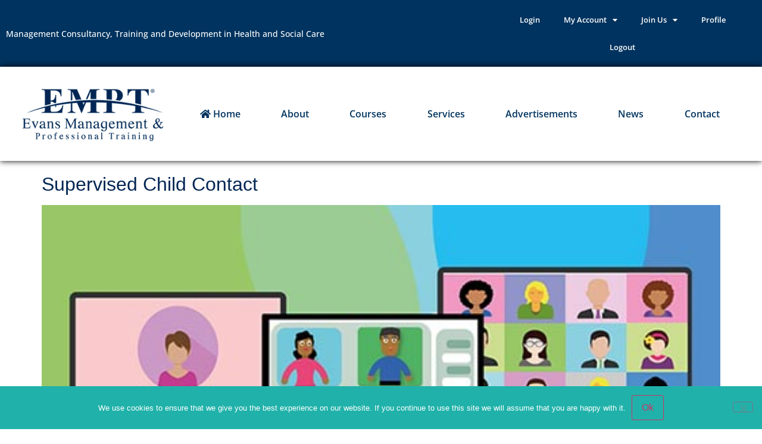

--- FILE ---
content_type: text/html; charset=UTF-8
request_url: https://www.emptlondon.com/tag/httpwww-coram-org-uksitesdefaultfilesresource_filesaguidetobestpracticeinsupervisedcontact2010-pdf/
body_size: 14566
content:
<!doctype html>
<html lang="en-GB">
<head>
<meta charset="UTF-8">
<meta name="viewport" content="width=device-width, initial-scale=1">
<link rel="profile" href="https://gmpg.org/xfn/11">
<title>http://www.coram.org.uk/sites/default/files/resource_files/AGuidetobestpracticeinsupervisedcontact2010.pdf &#8211; EMPT London</title>
<meta name='robots' content='max-image-preview:large' />
<meta name="dlm-version" content="5.1.6"><script>window._wca = window._wca || [];</script>
<link rel='dns-prefetch' href='//www.emptlondon.com' />
<link rel='dns-prefetch' href='//www.googletagmanager.com' />
<link rel='dns-prefetch' href='//stats.wp.com' />
<link rel="alternate" type="application/rss+xml" title="EMPT London &raquo; Feed" href="https://www.emptlondon.com/feed/" />
<link rel="alternate" type="application/rss+xml" title="EMPT London &raquo; Comments Feed" href="https://www.emptlondon.com/comments/feed/" />
<link rel="alternate" type="application/rss+xml" title="EMPT London &raquo; http://www.coram.org.uk/sites/default/files/resource_files/AGuidetobestpracticeinsupervisedcontact2010.pdf Tag Feed" href="https://www.emptlondon.com/tag/httpwww-coram-org-uksitesdefaultfilesresource_filesaguidetobestpracticeinsupervisedcontact2010-pdf/feed/" />
<style type="text/css" media="all">
.wpautoterms-footer{background-color:#ffffff;text-align:center;}
.wpautoterms-footer a{color:#000000;font-family:Arial, sans-serif;font-size:14px;}
.wpautoterms-footer .separator{color:#cccccc;font-family:Arial, sans-serif;font-size:14px;}</style>
<style id='wp-img-auto-sizes-contain-inline-css'>
img:is([sizes=auto i],[sizes^="auto," i]){contain-intrinsic-size:3000px 1500px}
/*# sourceURL=wp-img-auto-sizes-contain-inline-css */
</style>
<!-- <link rel='stylesheet' id='mediaelement-css' href='https://www.emptlondon.com/wp-includes/js/mediaelement/mediaelementplayer-legacy.min.css?ver=4.2.17' media='all' /> -->
<!-- <link rel='stylesheet' id='wp-mediaelement-css' href='https://www.emptlondon.com/wp-includes/js/mediaelement/wp-mediaelement.min.css?ver=e3443045593d8a3e57d615b3aaedad30' media='all' /> -->
<link rel="stylesheet" type="text/css" href="//www.emptlondon.com/wp-content/cache/wpfc-minified/jpels31o/8f7sh.css" media="all"/>
<style id='jetpack-sharing-buttons-style-inline-css'>
.jetpack-sharing-buttons__services-list{display:flex;flex-direction:row;flex-wrap:wrap;gap:0;list-style-type:none;margin:5px;padding:0}.jetpack-sharing-buttons__services-list.has-small-icon-size{font-size:12px}.jetpack-sharing-buttons__services-list.has-normal-icon-size{font-size:16px}.jetpack-sharing-buttons__services-list.has-large-icon-size{font-size:24px}.jetpack-sharing-buttons__services-list.has-huge-icon-size{font-size:36px}@media print{.jetpack-sharing-buttons__services-list{display:none!important}}.editor-styles-wrapper .wp-block-jetpack-sharing-buttons{gap:0;padding-inline-start:0}ul.jetpack-sharing-buttons__services-list.has-background{padding:1.25em 2.375em}
/*# sourceURL=https://www.emptlondon.com/wp-content/plugins/jetpack/_inc/blocks/sharing-buttons/view.css */
</style>
<!-- <link rel='stylesheet' id='wpautoterms_css-css' href='https://www.emptlondon.com/wp-content/plugins/auto-terms-of-service-and-privacy-policy/css/wpautoterms.css?ver=e3443045593d8a3e57d615b3aaedad30' media='all' /> -->
<!-- <link rel='stylesheet' id='cookie-notice-front-css' href='https://www.emptlondon.com/wp-content/plugins/cookie-notice/css/front.min.css?ver=2.5.11' media='all' /> -->
<!-- <link rel='stylesheet' id='swpm.common-css' href='https://www.emptlondon.com/wp-content/plugins/simple-membership/css/swpm.common.css?ver=4.6.9' media='all' /> -->
<!-- <link rel='stylesheet' id='woocommerce-layout-css' href='https://www.emptlondon.com/wp-content/plugins/woocommerce/assets/css/woocommerce-layout.css?ver=10.4.3' media='all' /> -->
<link rel="stylesheet" type="text/css" href="//www.emptlondon.com/wp-content/cache/wpfc-minified/qhyqfhl9/8f7sh.css" media="all"/>
<style id='woocommerce-layout-inline-css'>
.infinite-scroll .woocommerce-pagination {
display: none;
}
/*# sourceURL=woocommerce-layout-inline-css */
</style>
<!-- <link rel='stylesheet' id='woocommerce-smallscreen-css' href='https://www.emptlondon.com/wp-content/plugins/woocommerce/assets/css/woocommerce-smallscreen.css?ver=10.4.3' media='only screen and (max-width: 768px)' /> -->
<link rel="stylesheet" type="text/css" href="//www.emptlondon.com/wp-content/cache/wpfc-minified/1f7tkyfv/8f7sh.css" media="only screen and (max-width: 768px)"/>
<!-- <link rel='stylesheet' id='woocommerce-general-css' href='https://www.emptlondon.com/wp-content/plugins/woocommerce/assets/css/woocommerce.css?ver=10.4.3' media='all' /> -->
<link rel="stylesheet" type="text/css" href="//www.emptlondon.com/wp-content/cache/wpfc-minified/l8obbixd/8f7sh.css" media="all"/>
<style id='woocommerce-inline-inline-css'>
.woocommerce form .form-row .required { visibility: visible; }
/*# sourceURL=woocommerce-inline-inline-css */
</style>
<!-- <link rel='stylesheet' id='hello-elementor-css' href='https://www.emptlondon.com/wp-content/themes/hello-elementor/style.min.css?ver=3.0.1' media='all' /> -->
<!-- <link rel='stylesheet' id='hello-elementor-theme-style-css' href='https://www.emptlondon.com/wp-content/themes/hello-elementor/theme.min.css?ver=3.0.1' media='all' /> -->
<!-- <link rel='stylesheet' id='hello-elementor-header-footer-css' href='https://www.emptlondon.com/wp-content/themes/hello-elementor/header-footer.min.css?ver=3.0.1' media='all' /> -->
<!-- <link rel='stylesheet' id='elementor-frontend-css' href='https://www.emptlondon.com/wp-content/plugins/elementor/assets/css/frontend.min.css?ver=3.34.0' media='all' /> -->
<!-- <link rel='stylesheet' id='widget-nav-menu-css' href='https://www.emptlondon.com/wp-content/plugins/elementor-pro/assets/css/widget-nav-menu.min.css?ver=3.34.0' media='all' /> -->
<!-- <link rel='stylesheet' id='widget-image-css' href='https://www.emptlondon.com/wp-content/plugins/elementor/assets/css/widget-image.min.css?ver=3.34.0' media='all' /> -->
<!-- <link rel='stylesheet' id='e-sticky-css' href='https://www.emptlondon.com/wp-content/plugins/elementor-pro/assets/css/modules/sticky.min.css?ver=3.34.0' media='all' /> -->
<!-- <link rel='stylesheet' id='widget-social-icons-css' href='https://www.emptlondon.com/wp-content/plugins/elementor/assets/css/widget-social-icons.min.css?ver=3.34.0' media='all' /> -->
<!-- <link rel='stylesheet' id='e-apple-webkit-css' href='https://www.emptlondon.com/wp-content/plugins/elementor/assets/css/conditionals/apple-webkit.min.css?ver=3.34.0' media='all' /> -->
<!-- <link rel='stylesheet' id='elementor-icons-css' href='https://www.emptlondon.com/wp-content/plugins/elementor/assets/lib/eicons/css/elementor-icons.min.css?ver=5.45.0' media='all' /> -->
<link rel="stylesheet" type="text/css" href="//www.emptlondon.com/wp-content/cache/wpfc-minified/eqhuwgzt/8hdys.css" media="all"/>
<link rel='stylesheet' id='elementor-post-8572-css' href='https://www.emptlondon.com/wp-content/uploads/elementor/css/post-8572.css?ver=1766489123' media='all' />
<link rel='stylesheet' id='elementor-post-8745-css' href='https://www.emptlondon.com/wp-content/uploads/elementor/css/post-8745.css?ver=1766489123' media='all' />
<link rel='stylesheet' id='elementor-post-8757-css' href='https://www.emptlondon.com/wp-content/uploads/elementor/css/post-8757.css?ver=1766489123' media='all' />
<!-- <link rel='stylesheet' id='hello-elementor-child-style-css' href='https://www.emptlondon.com/wp-content/themes/hello-theme-child-master/style.css?ver=1.0.0' media='all' /> -->
<!-- <link rel='stylesheet' id='um_modal-css' href='https://www.emptlondon.com/wp-content/plugins/ultimate-member/assets/css/um-modal.min.css?ver=2.11.1' media='all' /> -->
<!-- <link rel='stylesheet' id='um_ui-css' href='https://www.emptlondon.com/wp-content/plugins/ultimate-member/assets/libs/jquery-ui/jquery-ui.min.css?ver=1.13.2' media='all' /> -->
<!-- <link rel='stylesheet' id='um_tipsy-css' href='https://www.emptlondon.com/wp-content/plugins/ultimate-member/assets/libs/tipsy/tipsy.min.css?ver=1.0.0a' media='all' /> -->
<!-- <link rel='stylesheet' id='um_raty-css' href='https://www.emptlondon.com/wp-content/plugins/ultimate-member/assets/libs/raty/um-raty.min.css?ver=2.6.0' media='all' /> -->
<!-- <link rel='stylesheet' id='select2-css' href='https://www.emptlondon.com/wp-content/plugins/ultimate-member/assets/libs/select2/select2.min.css?ver=4.0.13' media='all' /> -->
<!-- <link rel='stylesheet' id='um_fileupload-css' href='https://www.emptlondon.com/wp-content/plugins/ultimate-member/assets/css/um-fileupload.min.css?ver=2.11.1' media='all' /> -->
<!-- <link rel='stylesheet' id='um_confirm-css' href='https://www.emptlondon.com/wp-content/plugins/ultimate-member/assets/libs/um-confirm/um-confirm.min.css?ver=1.0' media='all' /> -->
<!-- <link rel='stylesheet' id='um_datetime-css' href='https://www.emptlondon.com/wp-content/plugins/ultimate-member/assets/libs/pickadate/default.min.css?ver=3.6.2' media='all' /> -->
<!-- <link rel='stylesheet' id='um_datetime_date-css' href='https://www.emptlondon.com/wp-content/plugins/ultimate-member/assets/libs/pickadate/default.date.min.css?ver=3.6.2' media='all' /> -->
<!-- <link rel='stylesheet' id='um_datetime_time-css' href='https://www.emptlondon.com/wp-content/plugins/ultimate-member/assets/libs/pickadate/default.time.min.css?ver=3.6.2' media='all' /> -->
<!-- <link rel='stylesheet' id='um_fonticons_ii-css' href='https://www.emptlondon.com/wp-content/plugins/ultimate-member/assets/libs/legacy/fonticons/fonticons-ii.min.css?ver=2.11.1' media='all' /> -->
<!-- <link rel='stylesheet' id='um_fonticons_fa-css' href='https://www.emptlondon.com/wp-content/plugins/ultimate-member/assets/libs/legacy/fonticons/fonticons-fa.min.css?ver=2.11.1' media='all' /> -->
<!-- <link rel='stylesheet' id='um_fontawesome-css' href='https://www.emptlondon.com/wp-content/plugins/ultimate-member/assets/css/um-fontawesome.min.css?ver=6.5.2' media='all' /> -->
<!-- <link rel='stylesheet' id='um_common-css' href='https://www.emptlondon.com/wp-content/plugins/ultimate-member/assets/css/common.min.css?ver=2.11.1' media='all' /> -->
<!-- <link rel='stylesheet' id='um_responsive-css' href='https://www.emptlondon.com/wp-content/plugins/ultimate-member/assets/css/um-responsive.min.css?ver=2.11.1' media='all' /> -->
<!-- <link rel='stylesheet' id='um_styles-css' href='https://www.emptlondon.com/wp-content/plugins/ultimate-member/assets/css/um-styles.min.css?ver=2.11.1' media='all' /> -->
<!-- <link rel='stylesheet' id='um_crop-css' href='https://www.emptlondon.com/wp-content/plugins/ultimate-member/assets/libs/cropper/cropper.min.css?ver=1.6.1' media='all' /> -->
<!-- <link rel='stylesheet' id='um_profile-css' href='https://www.emptlondon.com/wp-content/plugins/ultimate-member/assets/css/um-profile.min.css?ver=2.11.1' media='all' /> -->
<!-- <link rel='stylesheet' id='um_account-css' href='https://www.emptlondon.com/wp-content/plugins/ultimate-member/assets/css/um-account.min.css?ver=2.11.1' media='all' /> -->
<!-- <link rel='stylesheet' id='um_misc-css' href='https://www.emptlondon.com/wp-content/plugins/ultimate-member/assets/css/um-misc.min.css?ver=2.11.1' media='all' /> -->
<!-- <link rel='stylesheet' id='um_default_css-css' href='https://www.emptlondon.com/wp-content/plugins/ultimate-member/assets/css/um-old-default.min.css?ver=2.11.1' media='all' /> -->
<!-- <link rel='stylesheet' id='um_old_css-css' href='https://www.emptlondon.com/wp-content/plugins/ultimate-member/../../uploads/ultimatemember/um_old_settings.css?ver=2.0.0' media='all' /> -->
<!-- <link rel='stylesheet' id='elementor-gf-local-opensans-css' href='https://www.emptlondon.com/wp-content/uploads/elementor/google-fonts/css/opensans.css?ver=1742553993' media='all' /> -->
<!-- <link rel='stylesheet' id='elementor-icons-shared-0-css' href='https://www.emptlondon.com/wp-content/plugins/elementor/assets/lib/font-awesome/css/fontawesome.min.css?ver=5.15.3' media='all' /> -->
<!-- <link rel='stylesheet' id='elementor-icons-fa-solid-css' href='https://www.emptlondon.com/wp-content/plugins/elementor/assets/lib/font-awesome/css/solid.min.css?ver=5.15.3' media='all' /> -->
<!-- <link rel='stylesheet' id='elementor-icons-fa-brands-css' href='https://www.emptlondon.com/wp-content/plugins/elementor/assets/lib/font-awesome/css/brands.min.css?ver=5.15.3' media='all' /> -->
<link rel="stylesheet" type="text/css" href="//www.emptlondon.com/wp-content/cache/wpfc-minified/1fc9ij9e/8hdys.css" media="all"/>
<script id="woocommerce-google-analytics-integration-gtag-js-after">
/* Google Analytics for WooCommerce (gtag.js) */
window.dataLayer = window.dataLayer || [];
function gtag(){dataLayer.push(arguments);}
// Set up default consent state.
for ( const mode of [{"analytics_storage":"denied","ad_storage":"denied","ad_user_data":"denied","ad_personalization":"denied","region":["AT","BE","BG","HR","CY","CZ","DK","EE","FI","FR","DE","GR","HU","IS","IE","IT","LV","LI","LT","LU","MT","NL","NO","PL","PT","RO","SK","SI","ES","SE","GB","CH"]}] || [] ) {
gtag( "consent", "default", { "wait_for_update": 500, ...mode } );
}
gtag("js", new Date());
gtag("set", "developer_id.dOGY3NW", true);
gtag("config", "UA-150543682-1", {"track_404":true,"allow_google_signals":true,"logged_in":false,"linker":{"domains":[],"allow_incoming":false},"custom_map":{"dimension1":"logged_in"}});
//# sourceURL=woocommerce-google-analytics-integration-gtag-js-after
</script>
<script src='//www.emptlondon.com/wp-content/cache/wpfc-minified/2rg50gc1/8f7sh.js' type="text/javascript"></script>
<!-- <script src="https://www.emptlondon.com/wp-includes/js/jquery/jquery.min.js?ver=3.7.1" id="jquery-core-js"></script> -->
<!-- <script src="https://www.emptlondon.com/wp-includes/js/jquery/jquery-migrate.min.js?ver=3.4.1" id="jquery-migrate-js"></script> -->
<!-- <script src="https://www.emptlondon.com/wp-includes/js/dist/dom-ready.min.js?ver=f77871ff7694fffea381" id="wp-dom-ready-js"></script> -->
<!-- <script src="https://www.emptlondon.com/wp-content/plugins/auto-terms-of-service-and-privacy-policy/js/base.js?ver=3.0.4" id="wpautoterms_base-js"></script> -->
<!-- <script src="https://www.emptlondon.com/wp-content/plugins/woocommerce/assets/js/jquery-blockui/jquery.blockUI.min.js?ver=2.7.0-wc.10.4.3" id="wc-jquery-blockui-js" defer data-wp-strategy="defer"></script> -->
<script id="wc-add-to-cart-js-extra">
var wc_add_to_cart_params = {"ajax_url":"/wp-admin/admin-ajax.php","wc_ajax_url":"/?wc-ajax=%%endpoint%%","i18n_view_cart":"View basket","cart_url":"https://www.emptlondon.com/basket/","is_cart":"","cart_redirect_after_add":"no"};
//# sourceURL=wc-add-to-cart-js-extra
</script>
<script src='//www.emptlondon.com/wp-content/cache/wpfc-minified/zzp5cnm/8f7sh.js' type="text/javascript"></script>
<!-- <script src="https://www.emptlondon.com/wp-content/plugins/woocommerce/assets/js/frontend/add-to-cart.min.js?ver=10.4.3" id="wc-add-to-cart-js" defer data-wp-strategy="defer"></script> -->
<!-- <script src="https://www.emptlondon.com/wp-content/plugins/woocommerce/assets/js/js-cookie/js.cookie.min.js?ver=2.1.4-wc.10.4.3" id="wc-js-cookie-js" defer data-wp-strategy="defer"></script> -->
<script id="woocommerce-js-extra">
var woocommerce_params = {"ajax_url":"/wp-admin/admin-ajax.php","wc_ajax_url":"/?wc-ajax=%%endpoint%%","i18n_password_show":"Show password","i18n_password_hide":"Hide password"};
//# sourceURL=woocommerce-js-extra
</script>
<script src='//www.emptlondon.com/wp-content/cache/wpfc-minified/oac1vwk/8f7sh.js' type="text/javascript"></script>
<!-- <script src="https://www.emptlondon.com/wp-content/plugins/woocommerce/assets/js/frontend/woocommerce.min.js?ver=10.4.3" id="woocommerce-js" defer data-wp-strategy="defer"></script> -->
<script src="https://stats.wp.com/s-202552.js" id="woocommerce-analytics-js" defer data-wp-strategy="defer"></script>
<script src='//www.emptlondon.com/wp-content/cache/wpfc-minified/8ih7z3dv/8f7sh.js' type="text/javascript"></script>
<!-- <script src="https://www.emptlondon.com/wp-content/plugins/ultimate-member/assets/js/um-gdpr.min.js?ver=2.11.1" id="um-gdpr-js"></script> -->
<link rel="https://api.w.org/" href="https://www.emptlondon.com/wp-json/" /><link rel="alternate" title="JSON" type="application/json" href="https://www.emptlondon.com/wp-json/wp/v2/tags/180" /><link rel="EditURI" type="application/rsd+xml" title="RSD" href="https://www.emptlondon.com/xmlrpc.php?rsd" />
<style>img#wpstats{display:none}</style>
<!-- Analytics by WP Statistics - https://wp-statistics.com -->
<noscript><style>.woocommerce-product-gallery{ opacity: 1 !important; }</style></noscript>
<meta name="generator" content="Elementor 3.34.0; features: additional_custom_breakpoints; settings: css_print_method-external, google_font-enabled, font_display-auto">
<style>
.e-con.e-parent:nth-of-type(n+4):not(.e-lazyloaded):not(.e-no-lazyload),
.e-con.e-parent:nth-of-type(n+4):not(.e-lazyloaded):not(.e-no-lazyload) * {
background-image: none !important;
}
@media screen and (max-height: 1024px) {
.e-con.e-parent:nth-of-type(n+3):not(.e-lazyloaded):not(.e-no-lazyload),
.e-con.e-parent:nth-of-type(n+3):not(.e-lazyloaded):not(.e-no-lazyload) * {
background-image: none !important;
}
}
@media screen and (max-height: 640px) {
.e-con.e-parent:nth-of-type(n+2):not(.e-lazyloaded):not(.e-no-lazyload),
.e-con.e-parent:nth-of-type(n+2):not(.e-lazyloaded):not(.e-no-lazyload) * {
background-image: none !important;
}
}
</style>
<link rel="icon" href="https://www.emptlondon.com/wp-content/uploads/2020/07/EMPT-London-144-66x66.gif" sizes="32x32" />
<link rel="icon" href="https://www.emptlondon.com/wp-content/uploads/2020/07/EMPT-London-144.gif" sizes="192x192" />
<link rel="apple-touch-icon" href="https://www.emptlondon.com/wp-content/uploads/2020/07/EMPT-London-144.gif" />
<meta name="msapplication-TileImage" content="https://www.emptlondon.com/wp-content/uploads/2020/07/EMPT-London-144.gif" />
<style id="wp-custom-css">
h1.entry-title {display:none;}
a {
background-color: transparent;
text-decoration: none;
color: #022654;
}
.elementor-slide-heading, .elementor-slide-description {
background-color: rgba(2, 38, 84, .7);
padding:16px;
border-radius:15px;
}
span.GP a {text-align:right;padding-left:150px;}
#cookie-notice .cookie-notice-container {
display: block;
background: lightseagreen;
}
/*
@media screen and (max-width: 1024px) {
selector span.GP a {padding-left:50px;text-align:right;}
}
@media screen and (max-width: 767px) {
selector span.GP a {padding-left:0px; text-align:center;}
}
*/		</style>
</head>
<body data-rsssl=1 class="archive tag tag-httpwww-coram-org-uksitesdefaultfilesresource_filesaguidetobestpracticeinsupervisedcontact2010-pdf tag-180 wp-custom-logo wp-theme-hello-elementor wp-child-theme-hello-theme-child-master theme-hello-elementor cookies-not-set woocommerce-no-js elementor-default elementor-kit-8572">
<a class="skip-link screen-reader-text" href="#content">Skip to content</a>
<header data-elementor-type="header" data-elementor-id="8745" class="elementor elementor-8745 elementor-location-header" data-elementor-post-type="elementor_library">
<section class="elementor-section elementor-top-section elementor-element elementor-element-52399b4 elementor-section-content-middle elementor-section-boxed elementor-section-height-default elementor-section-height-default" data-id="52399b4" data-element_type="section" data-settings="{&quot;background_background&quot;:&quot;classic&quot;}">
<div class="elementor-container elementor-column-gap-default">
<div class="elementor-column elementor-col-50 elementor-top-column elementor-element elementor-element-5479009" data-id="5479009" data-element_type="column">
<div class="elementor-widget-wrap elementor-element-populated">
<div class="elementor-element elementor-element-9fb14d9 elementor-widget elementor-widget-text-editor" data-id="9fb14d9" data-element_type="widget" data-widget_type="text-editor.default">
<div class="elementor-widget-container">
Management Consultancy, Training and Development in Health and Social Care								</div>
</div>
</div>
</div>
<div class="elementor-column elementor-col-50 elementor-top-column elementor-element elementor-element-ae83e35" data-id="ae83e35" data-element_type="column">
<div class="elementor-widget-wrap elementor-element-populated">
<div class="elementor-element elementor-element-e97e9ea elementor-nav-menu__align-center elementor-nav-menu--dropdown-none elementor-widget elementor-widget-nav-menu" data-id="e97e9ea" data-element_type="widget" data-settings="{&quot;layout&quot;:&quot;horizontal&quot;,&quot;submenu_icon&quot;:{&quot;value&quot;:&quot;&lt;i class=\&quot;fas fa-caret-down\&quot; aria-hidden=\&quot;true\&quot;&gt;&lt;\/i&gt;&quot;,&quot;library&quot;:&quot;fa-solid&quot;}}" data-widget_type="nav-menu.default">
<div class="elementor-widget-container">
<nav aria-label="Menu" class="elementor-nav-menu--main elementor-nav-menu__container elementor-nav-menu--layout-horizontal e--pointer-underline e--animation-fade">
<ul id="menu-1-e97e9ea" class="elementor-nav-menu"><li class="menu-item menu-item-type-post_type menu-item-object-page menu-item-1915"><a href="https://www.emptlondon.com/login/" class="elementor-item">Login</a></li>
<li class="menu-item menu-item-type-post_type menu-item-object-page menu-item-has-children menu-item-1838"><a href="https://www.emptlondon.com/membership-login/" class="elementor-item">My Account</a>
<ul class="sub-menu elementor-nav-menu--dropdown">
<li class="menu-item menu-item-type-post_type menu-item-object-page menu-item-1916"><a href="https://www.emptlondon.com/information-and-file-downloads/" class="elementor-sub-item">Client File Hub</a></li>
<li class="menu-item menu-item-type-post_type menu-item-object-page menu-item-1917"><a href="https://www.emptlondon.com/client-file-uploads/" class="elementor-sub-item">Client File Uploads</a></li>
<li class="menu-item menu-item-type-post_type menu-item-object-page menu-item-1839"><a href="https://www.emptlondon.com/membership-login/password-reset/" class="elementor-sub-item">Password Reset</a></li>
</ul>
</li>
<li class="menu-item menu-item-type-post_type menu-item-object-page menu-item-has-children menu-item-1918"><a href="https://www.emptlondon.com/membership-join/" class="elementor-item">Join Us</a>
<ul class="sub-menu elementor-nav-menu--dropdown">
<li class="menu-item menu-item-type-post_type menu-item-object-page menu-item-1919"><a href="https://www.emptlondon.com/membership-join/membership-registration/" class="elementor-sub-item">Registration</a></li>
</ul>
</li>
<li class="menu-item menu-item-type-post_type menu-item-object-page menu-item-1840"><a href="https://www.emptlondon.com/membership-login/membership-profile/" class="elementor-item">Profile</a></li>
<li class="menu-item menu-item-type-post_type menu-item-object-page menu-item-1837"><a href="https://www.emptlondon.com/logout/" class="elementor-item">Logout</a></li>
</ul>			</nav>
<nav class="elementor-nav-menu--dropdown elementor-nav-menu__container" aria-hidden="true">
<ul id="menu-2-e97e9ea" class="elementor-nav-menu"><li class="menu-item menu-item-type-post_type menu-item-object-page menu-item-1915"><a href="https://www.emptlondon.com/login/" class="elementor-item" tabindex="-1">Login</a></li>
<li class="menu-item menu-item-type-post_type menu-item-object-page menu-item-has-children menu-item-1838"><a href="https://www.emptlondon.com/membership-login/" class="elementor-item" tabindex="-1">My Account</a>
<ul class="sub-menu elementor-nav-menu--dropdown">
<li class="menu-item menu-item-type-post_type menu-item-object-page menu-item-1916"><a href="https://www.emptlondon.com/information-and-file-downloads/" class="elementor-sub-item" tabindex="-1">Client File Hub</a></li>
<li class="menu-item menu-item-type-post_type menu-item-object-page menu-item-1917"><a href="https://www.emptlondon.com/client-file-uploads/" class="elementor-sub-item" tabindex="-1">Client File Uploads</a></li>
<li class="menu-item menu-item-type-post_type menu-item-object-page menu-item-1839"><a href="https://www.emptlondon.com/membership-login/password-reset/" class="elementor-sub-item" tabindex="-1">Password Reset</a></li>
</ul>
</li>
<li class="menu-item menu-item-type-post_type menu-item-object-page menu-item-has-children menu-item-1918"><a href="https://www.emptlondon.com/membership-join/" class="elementor-item" tabindex="-1">Join Us</a>
<ul class="sub-menu elementor-nav-menu--dropdown">
<li class="menu-item menu-item-type-post_type menu-item-object-page menu-item-1919"><a href="https://www.emptlondon.com/membership-join/membership-registration/" class="elementor-sub-item" tabindex="-1">Registration</a></li>
</ul>
</li>
<li class="menu-item menu-item-type-post_type menu-item-object-page menu-item-1840"><a href="https://www.emptlondon.com/membership-login/membership-profile/" class="elementor-item" tabindex="-1">Profile</a></li>
<li class="menu-item menu-item-type-post_type menu-item-object-page menu-item-1837"><a href="https://www.emptlondon.com/logout/" class="elementor-item" tabindex="-1">Logout</a></li>
</ul>			</nav>
</div>
</div>
</div>
</div>
</div>
</section>
<section class="elementor-section elementor-top-section elementor-element elementor-element-469b23d elementor-section-content-middle elementor-section-boxed elementor-section-height-default elementor-section-height-default" data-id="469b23d" data-element_type="section" data-settings="{&quot;sticky&quot;:&quot;top&quot;,&quot;sticky_effects_offset&quot;:100,&quot;sticky_on&quot;:[&quot;desktop&quot;,&quot;tablet&quot;,&quot;mobile&quot;],&quot;sticky_offset&quot;:0,&quot;sticky_anchor_link_offset&quot;:0}">
<div class="elementor-container elementor-column-gap-default">
<div class="elementor-column elementor-col-66 elementor-top-column elementor-element elementor-element-5f5aaf7" data-id="5f5aaf7" data-element_type="column">
<div class="elementor-widget-wrap elementor-element-populated">
<div class="elementor-element elementor-element-67cc384 elementor-widget elementor-widget-theme-site-logo elementor-widget-image" data-id="67cc384" data-element_type="widget" data-widget_type="theme-site-logo.default">
<div class="elementor-widget-container">
<a href="https://www.emptlondon.com">
<img width="300" height="116" src="https://www.emptlondon.com/wp-content/uploads/2019/08/EMPT-Evans-Management-and-Professional-Training.gif" class="attachment-full size-full wp-image-1922" alt="EMPT Evans Management and Professional Training" />				</a>
</div>
</div>
</div>
</div>
<div class="elementor-column elementor-col-33 elementor-top-column elementor-element elementor-element-27d13ba" data-id="27d13ba" data-element_type="column">
<div class="elementor-widget-wrap elementor-element-populated">
<div class="elementor-element elementor-element-cbf6e3a elementor-nav-menu__align-justify elementor-nav-menu--dropdown-mobile elementor-nav-menu__text-align-aside elementor-nav-menu--toggle elementor-nav-menu--burger elementor-widget elementor-widget-nav-menu" data-id="cbf6e3a" data-element_type="widget" data-settings="{&quot;layout&quot;:&quot;horizontal&quot;,&quot;submenu_icon&quot;:{&quot;value&quot;:&quot;&lt;i class=\&quot;fas fa-caret-down\&quot; aria-hidden=\&quot;true\&quot;&gt;&lt;\/i&gt;&quot;,&quot;library&quot;:&quot;fa-solid&quot;},&quot;toggle&quot;:&quot;burger&quot;}" data-widget_type="nav-menu.default">
<div class="elementor-widget-container">
<nav aria-label="Menu" class="elementor-nav-menu--main elementor-nav-menu__container elementor-nav-menu--layout-horizontal e--pointer-underline e--animation-fade">
<ul id="menu-1-cbf6e3a" class="elementor-nav-menu"><li class="menu-item menu-item-type-custom menu-item-object-custom menu-item-home menu-item-34"><a href="https://www.emptlondon.com/" class="elementor-item"><i class="fa fa-home" aria-hidden="true"></i> Home</a></li>
<li class="menu-item menu-item-type-post_type menu-item-object-page menu-item-35"><a href="https://www.emptlondon.com/about-us/" class="elementor-item">About</a></li>
<li class="menu-item menu-item-type-post_type menu-item-object-page menu-item-37"><a href="https://www.emptlondon.com/social-care-training-courses/" class="elementor-item">Courses</a></li>
<li class="menu-item menu-item-type-post_type menu-item-object-page menu-item-38"><a href="https://www.emptlondon.com/services/" class="elementor-item">Services</a></li>
<li class="menu-item menu-item-type-post_type menu-item-object-page menu-item-566"><a href="https://www.emptlondon.com/advertisements/" class="elementor-item">Advertisements</a></li>
<li class="menu-item menu-item-type-post_type menu-item-object-page menu-item-2007"><a href="https://www.emptlondon.com/news/" class="elementor-item">News</a></li>
<li class="menu-item menu-item-type-post_type menu-item-object-page menu-item-36"><a href="https://www.emptlondon.com/contact-us/" class="elementor-item">Contact</a></li>
</ul>			</nav>
<div class="elementor-menu-toggle" role="button" tabindex="0" aria-label="Menu Toggle" aria-expanded="false">
<i aria-hidden="true" role="presentation" class="elementor-menu-toggle__icon--open eicon-menu-bar"></i><i aria-hidden="true" role="presentation" class="elementor-menu-toggle__icon--close eicon-close"></i>		</div>
<nav class="elementor-nav-menu--dropdown elementor-nav-menu__container" aria-hidden="true">
<ul id="menu-2-cbf6e3a" class="elementor-nav-menu"><li class="menu-item menu-item-type-custom menu-item-object-custom menu-item-home menu-item-34"><a href="https://www.emptlondon.com/" class="elementor-item" tabindex="-1"><i class="fa fa-home" aria-hidden="true"></i> Home</a></li>
<li class="menu-item menu-item-type-post_type menu-item-object-page menu-item-35"><a href="https://www.emptlondon.com/about-us/" class="elementor-item" tabindex="-1">About</a></li>
<li class="menu-item menu-item-type-post_type menu-item-object-page menu-item-37"><a href="https://www.emptlondon.com/social-care-training-courses/" class="elementor-item" tabindex="-1">Courses</a></li>
<li class="menu-item menu-item-type-post_type menu-item-object-page menu-item-38"><a href="https://www.emptlondon.com/services/" class="elementor-item" tabindex="-1">Services</a></li>
<li class="menu-item menu-item-type-post_type menu-item-object-page menu-item-566"><a href="https://www.emptlondon.com/advertisements/" class="elementor-item" tabindex="-1">Advertisements</a></li>
<li class="menu-item menu-item-type-post_type menu-item-object-page menu-item-2007"><a href="https://www.emptlondon.com/news/" class="elementor-item" tabindex="-1">News</a></li>
<li class="menu-item menu-item-type-post_type menu-item-object-page menu-item-36"><a href="https://www.emptlondon.com/contact-us/" class="elementor-item" tabindex="-1">Contact</a></li>
</ul>			</nav>
</div>
</div>
</div>
</div>
</div>
</section>
</header>
<main id="content" class="site-main">
<header class="page-header">
<h1 class="entry-title">Tag: <span>http://www.coram.org.uk/sites/default/files/resource_files/AGuidetobestpracticeinsupervisedcontact2010.pdf</span></h1>		</header>
<div class="page-content">
<article class="post">
<h2 class="entry-title"><a href="https://www.emptlondon.com/supervised-child-contact/">Supervised Child Contact</a></h2><a href="https://www.emptlondon.com/supervised-child-contact/"><img fetchpriority="high" width="500" height="350" src="https://www.emptlondon.com/wp-content/uploads/2020/08/video-link-training-EMPT-London-1.jpg" class="attachment-large size-large wp-post-image" alt="video link training EMPT London 1" decoding="async" /></a><p>Supervised child contact usually takes place when a child has or is likely to suffer harm. Supervised contact should ensure the safety of a child or children having contact; it also assists in building and sustaining positive relationships between a child and members of their non-resident family. &nbsp; Potentially, supervised child contact can be intrusive, [&hellip;]</p>
</article>
</div>
</main>
		<footer data-elementor-type="footer" data-elementor-id="8757" class="elementor elementor-8757 elementor-location-footer" data-elementor-post-type="elementor_library">
<footer class="elementor-section elementor-top-section elementor-element elementor-element-6552da28 elementor-section-content-middle elementor-section-boxed elementor-section-height-default elementor-section-height-default" data-id="6552da28" data-element_type="section" data-settings="{&quot;background_background&quot;:&quot;classic&quot;}">
<div class="elementor-container elementor-column-gap-default">
<div class="elementor-column elementor-col-100 elementor-top-column elementor-element elementor-element-5012686b" data-id="5012686b" data-element_type="column">
<div class="elementor-widget-wrap elementor-element-populated">
<section class="elementor-section elementor-inner-section elementor-element elementor-element-2b5e6705 elementor-section-content-middle elementor-section-boxed elementor-section-height-default elementor-section-height-default" data-id="2b5e6705" data-element_type="section">
<div class="elementor-container elementor-column-gap-no">
<div class="elementor-column elementor-col-50 elementor-inner-column elementor-element elementor-element-11e1fd9a" data-id="11e1fd9a" data-element_type="column">
<div class="elementor-widget-wrap elementor-element-populated">
<div class="elementor-element elementor-element-8bf0edd elementor-nav-menu__align-center elementor-nav-menu--dropdown-none elementor-widget elementor-widget-nav-menu" data-id="8bf0edd" data-element_type="widget" data-settings="{&quot;layout&quot;:&quot;horizontal&quot;,&quot;submenu_icon&quot;:{&quot;value&quot;:&quot;&lt;i class=\&quot;fas fa-caret-down\&quot; aria-hidden=\&quot;true\&quot;&gt;&lt;\/i&gt;&quot;,&quot;library&quot;:&quot;fa-solid&quot;}}" data-widget_type="nav-menu.default">
<div class="elementor-widget-container">
<nav aria-label="Menu" class="elementor-nav-menu--main elementor-nav-menu__container elementor-nav-menu--layout-horizontal e--pointer-underline e--animation-drop-out">
<ul id="menu-1-8bf0edd" class="elementor-nav-menu"><li class="menu-item menu-item-type-post_type menu-item-object-page menu-item-home menu-item-8762"><a href="https://www.emptlondon.com/" class="elementor-item">Home</a></li>
<li class="menu-item menu-item-type-post_type menu-item-object-page menu-item-8764"><a href="https://www.emptlondon.com/about-us/" class="elementor-item">About</a></li>
<li class="menu-item menu-item-type-post_type menu-item-object-page menu-item-8766"><a href="https://www.emptlondon.com/social-care-training-courses/" class="elementor-item">Courses</a></li>
<li class="menu-item menu-item-type-post_type menu-item-object-page menu-item-8767"><a href="https://www.emptlondon.com/services/" class="elementor-item">Services</a></li>
<li class="menu-item menu-item-type-post_type menu-item-object-page menu-item-8765"><a href="https://www.emptlondon.com/advertisements/" class="elementor-item">Advertisements</a></li>
<li class="menu-item menu-item-type-post_type menu-item-object-page menu-item-8763"><a href="https://www.emptlondon.com/news/" class="elementor-item">News</a></li>
<li class="menu-item menu-item-type-post_type menu-item-object-page menu-item-8768"><a href="https://www.emptlondon.com/contact-us/" class="elementor-item">Contact</a></li>
</ul>			</nav>
<nav class="elementor-nav-menu--dropdown elementor-nav-menu__container" aria-hidden="true">
<ul id="menu-2-8bf0edd" class="elementor-nav-menu"><li class="menu-item menu-item-type-post_type menu-item-object-page menu-item-home menu-item-8762"><a href="https://www.emptlondon.com/" class="elementor-item" tabindex="-1">Home</a></li>
<li class="menu-item menu-item-type-post_type menu-item-object-page menu-item-8764"><a href="https://www.emptlondon.com/about-us/" class="elementor-item" tabindex="-1">About</a></li>
<li class="menu-item menu-item-type-post_type menu-item-object-page menu-item-8766"><a href="https://www.emptlondon.com/social-care-training-courses/" class="elementor-item" tabindex="-1">Courses</a></li>
<li class="menu-item menu-item-type-post_type menu-item-object-page menu-item-8767"><a href="https://www.emptlondon.com/services/" class="elementor-item" tabindex="-1">Services</a></li>
<li class="menu-item menu-item-type-post_type menu-item-object-page menu-item-8765"><a href="https://www.emptlondon.com/advertisements/" class="elementor-item" tabindex="-1">Advertisements</a></li>
<li class="menu-item menu-item-type-post_type menu-item-object-page menu-item-8763"><a href="https://www.emptlondon.com/news/" class="elementor-item" tabindex="-1">News</a></li>
<li class="menu-item menu-item-type-post_type menu-item-object-page menu-item-8768"><a href="https://www.emptlondon.com/contact-us/" class="elementor-item" tabindex="-1">Contact</a></li>
</ul>			</nav>
</div>
</div>
</div>
</div>
<div class="elementor-column elementor-col-50 elementor-inner-column elementor-element elementor-element-57372d2f" data-id="57372d2f" data-element_type="column">
<div class="elementor-widget-wrap elementor-element-populated">
<div class="elementor-element elementor-element-e1b853a elementor-align-right elementor-mobile-align-center elementor-widget elementor-widget-button" data-id="e1b853a" data-element_type="widget" data-widget_type="button.default">
<div class="elementor-widget-container">
<div class="elementor-button-wrapper">
<a class="elementor-button elementor-button-link elementor-size-md" href="tel:07769218239">
<span class="elementor-button-content-wrapper">
<span class="elementor-button-text">CALL US NOW</span>
</span>
</a>
</div>
</div>
</div>
</div>
</div>
</div>
</section>
<section class="elementor-section elementor-inner-section elementor-element elementor-element-406e8664 elementor-section-content-middle elementor-reverse-mobile elementor-section-boxed elementor-section-height-default elementor-section-height-default" data-id="406e8664" data-element_type="section">
<div class="elementor-container elementor-column-gap-default">
<div class="elementor-column elementor-col-50 elementor-inner-column elementor-element elementor-element-7b26d609" data-id="7b26d609" data-element_type="column">
<div class="elementor-widget-wrap elementor-element-populated">
<div class="elementor-element elementor-element-351a19e elementor-widget elementor-widget-text-editor" data-id="351a19e" data-element_type="widget" data-widget_type="text-editor.default">
<div class="elementor-widget-container">
© 2012 &#8211; 2025 All rights Reserved. Design by <a href="https://www.ukseoservice.co.uk/">UK SEO Service</a>								</div>
</div>
</div>
</div>
<div class="elementor-column elementor-col-50 elementor-inner-column elementor-element elementor-element-23ecbc1f" data-id="23ecbc1f" data-element_type="column">
<div class="elementor-widget-wrap elementor-element-populated">
<div class="elementor-element elementor-element-4840dcac e-grid-align-right e-grid-align-mobile-center e-grid-align-tablet-center elementor-shape-rounded elementor-grid-0 elementor-widget elementor-widget-social-icons" data-id="4840dcac" data-element_type="widget" data-widget_type="social-icons.default">
<div class="elementor-widget-container">
<div class="elementor-social-icons-wrapper elementor-grid" role="list">
<span class="elementor-grid-item" role="listitem">
<a class="elementor-icon elementor-social-icon elementor-social-icon-facebook-f elementor-repeater-item-993ef04" target="_blank">
<span class="elementor-screen-only">Facebook-f</span>
<i aria-hidden="true" class="fab fa-facebook-f"></i>					</a>
</span>
<span class="elementor-grid-item" role="listitem">
<a class="elementor-icon elementor-social-icon elementor-social-icon-twitter elementor-repeater-item-a229ff5" href="https://mobile.twitter.com/empt_info" target="_blank">
<span class="elementor-screen-only">Twitter</span>
<i aria-hidden="true" class="fab fa-twitter"></i>					</a>
</span>
<span class="elementor-grid-item" role="listitem">
<a class="elementor-icon elementor-social-icon elementor-social-icon-linkedin elementor-repeater-item-91a46bb" href="https://www.linkedin.com/in/astell-evans-a2223752/?originalSubdomain=uk" target="_blank">
<span class="elementor-screen-only">Linkedin</span>
<i aria-hidden="true" class="fab fa-linkedin"></i>					</a>
</span>
</div>
</div>
</div>
</div>
</div>
</div>
</section>
</div>
</div>
</div>
</footer>
</footer>
<div id="um_upload_single" style="display:none;"></div>
<div id="um_view_photo" style="display:none;">
<a href="javascript:void(0);" data-action="um_remove_modal" class="um-modal-close" aria-label="Close view photo modal">
<i class="um-faicon-times"></i>
</a>
<div class="um-modal-body photo">
<div class="um-modal-photo"></div>
</div>
</div>
<script type="speculationrules">
{"prefetch":[{"source":"document","where":{"and":[{"href_matches":"/*"},{"not":{"href_matches":["/wp-*.php","/wp-admin/*","/wp-content/uploads/*","/wp-content/*","/wp-content/plugins/*","/wp-content/themes/hello-theme-child-master/*","/wp-content/themes/hello-elementor/*","/*\\?(.+)"]}},{"not":{"selector_matches":"a[rel~=\"nofollow\"]"}},{"not":{"selector_matches":".no-prefetch, .no-prefetch a"}}]},"eagerness":"conservative"}]}
</script>
<script>
const lazyloadRunObserver = () => {
const lazyloadBackgrounds = document.querySelectorAll( `.e-con.e-parent:not(.e-lazyloaded)` );
const lazyloadBackgroundObserver = new IntersectionObserver( ( entries ) => {
entries.forEach( ( entry ) => {
if ( entry.isIntersecting ) {
let lazyloadBackground = entry.target;
if( lazyloadBackground ) {
lazyloadBackground.classList.add( 'e-lazyloaded' );
}
lazyloadBackgroundObserver.unobserve( entry.target );
}
});
}, { rootMargin: '200px 0px 200px 0px' } );
lazyloadBackgrounds.forEach( ( lazyloadBackground ) => {
lazyloadBackgroundObserver.observe( lazyloadBackground );
} );
};
const events = [
'DOMContentLoaded',
'elementor/lazyload/observe',
];
events.forEach( ( event ) => {
document.addEventListener( event, lazyloadRunObserver );
} );
</script>
<script>
(function () {
var c = document.body.className;
c = c.replace(/woocommerce-no-js/, 'woocommerce-js');
document.body.className = c;
})();
</script>
<!-- <link rel='stylesheet' id='wc-blocks-style-css' href='https://www.emptlondon.com/wp-content/plugins/woocommerce/assets/client/blocks/wc-blocks.css?ver=wc-10.4.3' media='all' /> -->
<link rel="stylesheet" type="text/css" href="//www.emptlondon.com/wp-content/cache/wpfc-minified/2p8c4wfh/8f7sg.css" media="all"/>
<script async src="https://www.googletagmanager.com/gtag/js?id=UA-150543682-1" id="google-tag-manager-js" data-wp-strategy="async"></script>
<script src="https://www.emptlondon.com/wp-includes/js/dist/hooks.min.js?ver=dd5603f07f9220ed27f1" id="wp-hooks-js"></script>
<script src="https://www.emptlondon.com/wp-includes/js/dist/i18n.min.js?ver=c26c3dc7bed366793375" id="wp-i18n-js"></script>
<script id="wp-i18n-js-after">
wp.i18n.setLocaleData( { 'text direction\u0004ltr': [ 'ltr' ] } );
//# sourceURL=wp-i18n-js-after
</script>
<script src="https://www.emptlondon.com/wp-content/plugins/woocommerce-google-analytics-integration/assets/js/build/main.js?ver=ecfb1dac432d1af3fbe6" id="woocommerce-google-analytics-integration-js"></script>
<script id="cookie-notice-front-js-before">
var cnArgs = {"ajaxUrl":"https:\/\/www.emptlondon.com\/wp-admin\/admin-ajax.php","nonce":"f8ab9c911a","hideEffect":"fade","position":"bottom","onScroll":false,"onScrollOffset":100,"onClick":false,"cookieName":"cookie_notice_accepted","cookieTime":2592000,"cookieTimeRejected":2592000,"globalCookie":false,"redirection":false,"cache":false,"revokeCookies":false,"revokeCookiesOpt":"automatic"};
//# sourceURL=cookie-notice-front-js-before
</script>
<script src="https://www.emptlondon.com/wp-content/plugins/cookie-notice/js/front.min.js?ver=2.5.11" id="cookie-notice-front-js"></script>
<script id="dlm-xhr-js-extra">
var dlmXHRtranslations = {"error":"An error occurred while trying to download the file. Please try again.","not_found":"Download does not exist.","no_file_path":"No file path defined.","no_file_paths":"No file paths defined.","filetype":"Download is not allowed for this file type.","file_access_denied":"Access denied to this file.","access_denied":"Access denied. You do not have permission to download this file.","security_error":"Something is wrong with the file path.","file_not_found":"File not found."};
//# sourceURL=dlm-xhr-js-extra
</script>
<script id="dlm-xhr-js-before">
const dlmXHR = {"xhr_links":{"class":["download-link","download-button"]},"prevent_duplicates":true,"ajaxUrl":"https:\/\/www.emptlondon.com\/wp-admin\/admin-ajax.php"}; dlmXHRinstance = {}; const dlmXHRGlobalLinks = "https://www.emptlondon.com/download/"; const dlmNonXHRGlobalLinks = []; dlmXHRgif = "https://www.emptlondon.com/wp-includes/images/spinner.gif"; const dlmXHRProgress = "1"
//# sourceURL=dlm-xhr-js-before
</script>
<script src="https://www.emptlondon.com/wp-content/plugins/download-monitor/assets/js/dlm-xhr.min.js?ver=5.1.6" id="dlm-xhr-js"></script>
<script src="https://www.emptlondon.com/wp-includes/js/dist/vendor/wp-polyfill.min.js?ver=3.15.0" id="wp-polyfill-js"></script>
<script src="https://www.emptlondon.com/wp-content/plugins/jetpack/jetpack_vendor/automattic/woocommerce-analytics/build/woocommerce-analytics-client.js?minify=false&amp;ver=75adc3c1e2933e2c8c6a" id="woocommerce-analytics-client-js" defer data-wp-strategy="defer"></script>
<script src="https://www.emptlondon.com/wp-content/plugins/elementor/assets/js/webpack.runtime.min.js?ver=3.34.0" id="elementor-webpack-runtime-js"></script>
<script src="https://www.emptlondon.com/wp-content/plugins/elementor/assets/js/frontend-modules.min.js?ver=3.34.0" id="elementor-frontend-modules-js"></script>
<script src="https://www.emptlondon.com/wp-includes/js/jquery/ui/core.min.js?ver=1.13.3" id="jquery-ui-core-js"></script>
<script id="elementor-frontend-js-before">
var elementorFrontendConfig = {"environmentMode":{"edit":false,"wpPreview":false,"isScriptDebug":false},"i18n":{"shareOnFacebook":"Share on Facebook","shareOnTwitter":"Share on Twitter","pinIt":"Pin it","download":"Download","downloadImage":"Download image","fullscreen":"Fullscreen","zoom":"Zoom","share":"Share","playVideo":"Play Video","previous":"Previous","next":"Next","close":"Close","a11yCarouselPrevSlideMessage":"Previous slide","a11yCarouselNextSlideMessage":"Next slide","a11yCarouselFirstSlideMessage":"This is the first slide","a11yCarouselLastSlideMessage":"This is the last slide","a11yCarouselPaginationBulletMessage":"Go to slide"},"is_rtl":false,"breakpoints":{"xs":0,"sm":480,"md":768,"lg":1025,"xl":1440,"xxl":1600},"responsive":{"breakpoints":{"mobile":{"label":"Mobile Portrait","value":767,"default_value":767,"direction":"max","is_enabled":true},"mobile_extra":{"label":"Mobile Landscape","value":880,"default_value":880,"direction":"max","is_enabled":false},"tablet":{"label":"Tablet Portrait","value":1024,"default_value":1024,"direction":"max","is_enabled":true},"tablet_extra":{"label":"Tablet Landscape","value":1200,"default_value":1200,"direction":"max","is_enabled":false},"laptop":{"label":"Laptop","value":1366,"default_value":1366,"direction":"max","is_enabled":false},"widescreen":{"label":"Widescreen","value":2400,"default_value":2400,"direction":"min","is_enabled":false}},"hasCustomBreakpoints":false},"version":"3.34.0","is_static":false,"experimentalFeatures":{"additional_custom_breakpoints":true,"theme_builder_v2":true,"home_screen":true,"global_classes_should_enforce_capabilities":true,"e_variables":true,"cloud-library":true,"e_opt_in_v4_page":true,"e_interactions":true,"import-export-customization":true,"e_pro_variables":true},"urls":{"assets":"https:\/\/www.emptlondon.com\/wp-content\/plugins\/elementor\/assets\/","ajaxurl":"https:\/\/www.emptlondon.com\/wp-admin\/admin-ajax.php","uploadUrl":"https:\/\/www.emptlondon.com\/wp-content\/uploads"},"nonces":{"floatingButtonsClickTracking":"1db1f65f89"},"swiperClass":"swiper","settings":{"editorPreferences":[]},"kit":{"active_breakpoints":["viewport_mobile","viewport_tablet"],"global_image_lightbox":"yes","lightbox_enable_counter":"yes","lightbox_enable_fullscreen":"yes","lightbox_enable_zoom":"yes","lightbox_enable_share":"yes","lightbox_title_src":"title","lightbox_description_src":"description","woocommerce_notices_elements":[]},"post":{"id":0,"title":"http:\/\/www.coram.org.uk\/sites\/default\/files\/resource_files\/AGuidetobestpracticeinsupervisedcontact2010.pdf &#8211; EMPT London","excerpt":""}};
//# sourceURL=elementor-frontend-js-before
</script>
<script src="https://www.emptlondon.com/wp-content/plugins/elementor/assets/js/frontend.min.js?ver=3.34.0" id="elementor-frontend-js"></script>
<script src="https://www.emptlondon.com/wp-content/plugins/elementor-pro/assets/lib/smartmenus/jquery.smartmenus.min.js?ver=1.2.1" id="smartmenus-js"></script>
<script src="https://www.emptlondon.com/wp-content/plugins/elementor-pro/assets/lib/sticky/jquery.sticky.min.js?ver=3.34.0" id="e-sticky-js"></script>
<script src="https://www.emptlondon.com/wp-content/plugins/woocommerce/assets/js/sourcebuster/sourcebuster.min.js?ver=10.4.3" id="sourcebuster-js-js"></script>
<script id="wc-order-attribution-js-extra">
var wc_order_attribution = {"params":{"lifetime":1.0e-5,"session":30,"base64":false,"ajaxurl":"https://www.emptlondon.com/wp-admin/admin-ajax.php","prefix":"wc_order_attribution_","allowTracking":true},"fields":{"source_type":"current.typ","referrer":"current_add.rf","utm_campaign":"current.cmp","utm_source":"current.src","utm_medium":"current.mdm","utm_content":"current.cnt","utm_id":"current.id","utm_term":"current.trm","utm_source_platform":"current.plt","utm_creative_format":"current.fmt","utm_marketing_tactic":"current.tct","session_entry":"current_add.ep","session_start_time":"current_add.fd","session_pages":"session.pgs","session_count":"udata.vst","user_agent":"udata.uag"}};
//# sourceURL=wc-order-attribution-js-extra
</script>
<script src="https://www.emptlondon.com/wp-content/plugins/woocommerce/assets/js/frontend/order-attribution.min.js?ver=10.4.3" id="wc-order-attribution-js"></script>
<script id="wp-statistics-tracker-js-extra">
var WP_Statistics_Tracker_Object = {"requestUrl":"https://www.emptlondon.com/wp-json/wp-statistics/v2","ajaxUrl":"https://www.emptlondon.com/wp-admin/admin-ajax.php","hitParams":{"wp_statistics_hit":1,"source_type":"post_tag","source_id":180,"search_query":"","signature":"4f652ff478c563ee2926a69a6661c23a","endpoint":"hit"},"option":{"dntEnabled":false,"bypassAdBlockers":false,"consentIntegration":{"name":null,"status":[]},"isPreview":false,"userOnline":false,"trackAnonymously":false,"isWpConsentApiActive":false,"consentLevel":"functional"},"isLegacyEventLoaded":"","customEventAjaxUrl":"https://www.emptlondon.com/wp-admin/admin-ajax.php?action=wp_statistics_custom_event&nonce=7d107f61ae","onlineParams":{"wp_statistics_hit":1,"source_type":"post_tag","source_id":180,"search_query":"","signature":"4f652ff478c563ee2926a69a6661c23a","action":"wp_statistics_online_check"},"jsCheckTime":"60000"};
//# sourceURL=wp-statistics-tracker-js-extra
</script>
<script src="https://www.emptlondon.com/wp-content/plugins/wp-statistics/assets/js/tracker.js?ver=14.16" id="wp-statistics-tracker-js"></script>
<script src="https://www.emptlondon.com/wp-includes/js/underscore.min.js?ver=1.13.7" id="underscore-js"></script>
<script id="wp-util-js-extra">
var _wpUtilSettings = {"ajax":{"url":"/wp-admin/admin-ajax.php"}};
//# sourceURL=wp-util-js-extra
</script>
<script src="https://www.emptlondon.com/wp-includes/js/wp-util.min.js?ver=e3443045593d8a3e57d615b3aaedad30" id="wp-util-js"></script>
<script src="https://www.emptlondon.com/wp-content/plugins/ultimate-member/assets/libs/tipsy/tipsy.min.js?ver=1.0.0a" id="um_tipsy-js"></script>
<script src="https://www.emptlondon.com/wp-content/plugins/ultimate-member/assets/libs/um-confirm/um-confirm.min.js?ver=1.0" id="um_confirm-js"></script>
<script src="https://www.emptlondon.com/wp-content/plugins/ultimate-member/assets/libs/pickadate/picker.min.js?ver=3.6.2" id="um_datetime-js"></script>
<script src="https://www.emptlondon.com/wp-content/plugins/ultimate-member/assets/libs/pickadate/picker.date.min.js?ver=3.6.2" id="um_datetime_date-js"></script>
<script src="https://www.emptlondon.com/wp-content/plugins/ultimate-member/assets/libs/pickadate/picker.time.min.js?ver=3.6.2" id="um_datetime_time-js"></script>
<script id="um_common-js-extra">
var um_common_variables = {"locale":"en_GB"};
var um_common_variables = {"locale":"en_GB"};
//# sourceURL=um_common-js-extra
</script>
<script src="https://www.emptlondon.com/wp-content/plugins/ultimate-member/assets/js/common.min.js?ver=2.11.1" id="um_common-js"></script>
<script src="https://www.emptlondon.com/wp-content/plugins/ultimate-member/assets/libs/cropper/cropper.min.js?ver=1.6.1" id="um_crop-js"></script>
<script id="um_frontend_common-js-extra">
var um_frontend_common_variables = [];
//# sourceURL=um_frontend_common-js-extra
</script>
<script src="https://www.emptlondon.com/wp-content/plugins/ultimate-member/assets/js/common-frontend.min.js?ver=2.11.1" id="um_frontend_common-js"></script>
<script src="https://www.emptlondon.com/wp-content/plugins/ultimate-member/assets/js/um-modal.min.js?ver=2.11.1" id="um_modal-js"></script>
<script src="https://www.emptlondon.com/wp-content/plugins/ultimate-member/assets/libs/jquery-form/jquery-form.min.js?ver=2.11.1" id="um_jquery_form-js"></script>
<script src="https://www.emptlondon.com/wp-content/plugins/ultimate-member/assets/libs/fileupload/fileupload.js?ver=2.11.1" id="um_fileupload-js"></script>
<script src="https://www.emptlondon.com/wp-content/plugins/ultimate-member/assets/js/um-functions.min.js?ver=2.11.1" id="um_functions-js"></script>
<script src="https://www.emptlondon.com/wp-content/plugins/ultimate-member/assets/js/um-responsive.min.js?ver=2.11.1" id="um_responsive-js"></script>
<script src="https://www.emptlondon.com/wp-content/plugins/ultimate-member/assets/js/um-conditional.min.js?ver=2.11.1" id="um_conditional-js"></script>
<script src="https://www.emptlondon.com/wp-content/plugins/ultimate-member/assets/libs/select2/select2.full.min.js?ver=4.0.13" id="select2-js"></script>
<script src="https://www.emptlondon.com/wp-content/plugins/ultimate-member/assets/libs/select2/i18n/en.js?ver=4.0.13" id="um_select2_locale-js"></script>
<script src="https://www.emptlondon.com/wp-content/plugins/ultimate-member/assets/libs/raty/um-raty.min.js?ver=2.6.0" id="um_raty-js"></script>
<script id="um_scripts-js-extra">
var um_scripts = {"max_upload_size":"1073741824","nonce":"a2fe03d659"};
//# sourceURL=um_scripts-js-extra
</script>
<script src="https://www.emptlondon.com/wp-content/plugins/ultimate-member/assets/js/um-scripts.min.js?ver=2.11.1" id="um_scripts-js"></script>
<script src="https://www.emptlondon.com/wp-content/plugins/ultimate-member/assets/js/um-profile.min.js?ver=2.11.1" id="um_profile-js"></script>
<script src="https://www.emptlondon.com/wp-content/plugins/ultimate-member/assets/js/um-account.min.js?ver=2.11.1" id="um_account-js"></script>
<script id="jetpack-stats-js-before">
_stq = window._stq || [];
_stq.push([ "view", JSON.parse("{\"v\":\"ext\",\"blog\":\"180263728\",\"post\":\"0\",\"tz\":\"0\",\"srv\":\"www.emptlondon.com\",\"arch_tag\":\"httpwww-coram-org-uksitesdefaultfilesresource_filesaguidetobestpracticeinsupervisedcontact2010-pdf\",\"arch_results\":\"1\",\"j\":\"1:15.3.1\"}") ]);
_stq.push([ "clickTrackerInit", "180263728", "0" ]);
//# sourceURL=jetpack-stats-js-before
</script>
<script src="https://stats.wp.com/e-202552.js" id="jetpack-stats-js" defer data-wp-strategy="defer"></script>
<script id="woocommerce-google-analytics-integration-data-js-after">
window.ga4w = { data: {"cart":{"items":[],"coupons":[],"totals":{"currency_code":"GBP","total_price":0,"currency_minor_unit":2}}}, settings: {"tracker_function_name":"gtag","events":["purchase","add_to_cart","remove_from_cart","view_item_list","select_content","view_item","begin_checkout"],"identifier":null} }; document.dispatchEvent(new Event("ga4w:ready"));
//# sourceURL=woocommerce-google-analytics-integration-data-js-after
</script>
<script src="https://www.emptlondon.com/wp-content/plugins/elementor-pro/assets/js/webpack-pro.runtime.min.js?ver=3.34.0" id="elementor-pro-webpack-runtime-js"></script>
<script id="elementor-pro-frontend-js-before">
var ElementorProFrontendConfig = {"ajaxurl":"https:\/\/www.emptlondon.com\/wp-admin\/admin-ajax.php","nonce":"ce5dd4bca2","urls":{"assets":"https:\/\/www.emptlondon.com\/wp-content\/plugins\/elementor-pro\/assets\/","rest":"https:\/\/www.emptlondon.com\/wp-json\/"},"settings":{"lazy_load_background_images":true},"popup":{"hasPopUps":true},"shareButtonsNetworks":{"facebook":{"title":"Facebook","has_counter":true},"twitter":{"title":"Twitter"},"linkedin":{"title":"LinkedIn","has_counter":true},"pinterest":{"title":"Pinterest","has_counter":true},"reddit":{"title":"Reddit","has_counter":true},"vk":{"title":"VK","has_counter":true},"odnoklassniki":{"title":"OK","has_counter":true},"tumblr":{"title":"Tumblr"},"digg":{"title":"Digg"},"skype":{"title":"Skype"},"stumbleupon":{"title":"StumbleUpon","has_counter":true},"mix":{"title":"Mix"},"telegram":{"title":"Telegram"},"pocket":{"title":"Pocket","has_counter":true},"xing":{"title":"XING","has_counter":true},"whatsapp":{"title":"WhatsApp"},"email":{"title":"Email"},"print":{"title":"Print"},"x-twitter":{"title":"X"},"threads":{"title":"Threads"}},"woocommerce":{"menu_cart":{"cart_page_url":"https:\/\/www.emptlondon.com\/basket\/","checkout_page_url":"https:\/\/www.emptlondon.com\/checkout\/","fragments_nonce":"3ed5b847c4"}},"facebook_sdk":{"lang":"en_GB","app_id":""},"lottie":{"defaultAnimationUrl":"https:\/\/www.emptlondon.com\/wp-content\/plugins\/elementor-pro\/modules\/lottie\/assets\/animations\/default.json"}};
//# sourceURL=elementor-pro-frontend-js-before
</script>
<script src="https://www.emptlondon.com/wp-content/plugins/elementor-pro/assets/js/frontend.min.js?ver=3.34.0" id="elementor-pro-frontend-js"></script>
<script src="https://www.emptlondon.com/wp-content/plugins/elementor-pro/assets/js/elements-handlers.min.js?ver=3.34.0" id="pro-elements-handlers-js"></script>
<script type="text/javascript">
(function() {
window.wcAnalytics = window.wcAnalytics || {};
const wcAnalytics = window.wcAnalytics;
// Set the assets URL for webpack to find the split assets.
wcAnalytics.assets_url = 'https://www.emptlondon.com/wp-content/plugins/jetpack/jetpack_vendor/automattic/woocommerce-analytics/src/../build/';
// Set the REST API tracking endpoint URL.
wcAnalytics.trackEndpoint = 'https://www.emptlondon.com/wp-json/woocommerce-analytics/v1/track';
// Set common properties for all events.
wcAnalytics.commonProps = {"blog_id":180263728,"store_id":"8f8bc3b2-7339-401f-bf8b-db29f314c135","ui":null,"url":"https://www.emptlondon.com","woo_version":"10.4.3","wp_version":"6.9","store_admin":0,"device":"desktop","store_currency":"GBP","timezone":"Europe/London","is_guest":1};
// Set the event queue.
wcAnalytics.eventQueue = [];
// Features.
wcAnalytics.features = {
ch: false,
sessionTracking: false,
proxy: false,
};
wcAnalytics.breadcrumbs = ["Posts tagged &ldquo;http://www.coram.org.uk/sites/default/files/resource_files/AGuidetobestpracticeinsupervisedcontact2010.pdf&rdquo;"];
// Page context flags.
wcAnalytics.pages = {
isAccountPage: false,
isCart: false,
};
})();
</script>
<!-- Cookie Notice plugin v2.5.11 by Hu-manity.co https://hu-manity.co/ -->
<div id="cookie-notice" role="dialog" class="cookie-notice-hidden cookie-revoke-hidden cn-position-bottom" aria-label="Cookie Notice" style="background-color: rgba(0,0,0,1);"><div class="cookie-notice-container" style="color: #fff"><span id="cn-notice-text" class="cn-text-container">We use cookies to ensure that we give you the best experience on our website. If you continue to use this site we will assume that you are happy with it.</span><span id="cn-notice-buttons" class="cn-buttons-container"><button id="cn-accept-cookie" data-cookie-set="accept" class="cn-set-cookie cn-button cn-button-custom button" aria-label="Ok">Ok</button></span><button type="button" id="cn-close-notice" data-cookie-set="accept" class="cn-close-icon" aria-label="No"></button></div>
</div>
<!-- / Cookie Notice plugin --><div class="wpautoterms-footer"><p>
<a href="https://www.emptlondon.com/wpautoterms/terms-and-conditions/">Terms and Conditions</a><span class="separator"> - </span><a href="https://www.emptlondon.com/wpautoterms/privacy-policy/">Privacy Policy</a></p>
</div>
</body>
</html><!-- WP Fastest Cache file was created in 1.124 seconds, on December 26, 2025 @ 12:44 pm --><!-- via php -->

--- FILE ---
content_type: text/css
request_url: https://www.emptlondon.com/wp-content/uploads/elementor/css/post-8745.css?ver=1766489123
body_size: 1660
content:
.elementor-8745 .elementor-element.elementor-element-52399b4 > .elementor-container > .elementor-column > .elementor-widget-wrap{align-content:center;align-items:center;}.elementor-8745 .elementor-element.elementor-element-52399b4:not(.elementor-motion-effects-element-type-background), .elementor-8745 .elementor-element.elementor-element-52399b4 > .elementor-motion-effects-container > .elementor-motion-effects-layer{background-color:var( --e-global-color-primary );}.elementor-8745 .elementor-element.elementor-element-52399b4 > .elementor-container{max-width:1500px;}.elementor-8745 .elementor-element.elementor-element-52399b4{transition:background 0.3s, border 0.3s, border-radius 0.3s, box-shadow 0.3s;}.elementor-8745 .elementor-element.elementor-element-52399b4 > .elementor-background-overlay{transition:background 0.3s, border-radius 0.3s, opacity 0.3s;}.elementor-8745 .elementor-element.elementor-element-5479009 .elementor-element-populated .elementor-heading-title{color:#FFFFFF;}.elementor-widget-text-editor{font-family:var( --e-global-typography-text-font-family ), Sans-serif;font-weight:var( --e-global-typography-text-font-weight );color:var( --e-global-color-text );}.elementor-widget-text-editor.elementor-drop-cap-view-stacked .elementor-drop-cap{background-color:var( --e-global-color-primary );}.elementor-widget-text-editor.elementor-drop-cap-view-framed .elementor-drop-cap, .elementor-widget-text-editor.elementor-drop-cap-view-default .elementor-drop-cap{color:var( --e-global-color-primary );border-color:var( --e-global-color-primary );}.elementor-8745 .elementor-element.elementor-element-9fb14d9{text-align:start;font-family:"Open Sans", Sans-serif;font-size:14px;font-weight:500;color:var( --e-global-color-c53894d );}.elementor-widget-nav-menu .elementor-nav-menu .elementor-item{font-family:var( --e-global-typography-primary-font-family ), Sans-serif;font-weight:var( --e-global-typography-primary-font-weight );}.elementor-widget-nav-menu .elementor-nav-menu--main .elementor-item{color:var( --e-global-color-text );fill:var( --e-global-color-text );}.elementor-widget-nav-menu .elementor-nav-menu--main .elementor-item:hover,
					.elementor-widget-nav-menu .elementor-nav-menu--main .elementor-item.elementor-item-active,
					.elementor-widget-nav-menu .elementor-nav-menu--main .elementor-item.highlighted,
					.elementor-widget-nav-menu .elementor-nav-menu--main .elementor-item:focus{color:var( --e-global-color-accent );fill:var( --e-global-color-accent );}.elementor-widget-nav-menu .elementor-nav-menu--main:not(.e--pointer-framed) .elementor-item:before,
					.elementor-widget-nav-menu .elementor-nav-menu--main:not(.e--pointer-framed) .elementor-item:after{background-color:var( --e-global-color-accent );}.elementor-widget-nav-menu .e--pointer-framed .elementor-item:before,
					.elementor-widget-nav-menu .e--pointer-framed .elementor-item:after{border-color:var( --e-global-color-accent );}.elementor-widget-nav-menu{--e-nav-menu-divider-color:var( --e-global-color-text );}.elementor-widget-nav-menu .elementor-nav-menu--dropdown .elementor-item, .elementor-widget-nav-menu .elementor-nav-menu--dropdown  .elementor-sub-item{font-family:var( --e-global-typography-accent-font-family ), Sans-serif;font-weight:var( --e-global-typography-accent-font-weight );}.elementor-8745 .elementor-element.elementor-element-e97e9ea .elementor-nav-menu .elementor-item{font-family:"Open Sans", Sans-serif;font-size:13px;font-weight:600;}.elementor-8745 .elementor-element.elementor-element-e97e9ea .elementor-nav-menu--main .elementor-item{color:var( --e-global-color-c53894d );fill:var( --e-global-color-c53894d );}.elementor-8745 .elementor-element.elementor-element-469b23d > .elementor-container > .elementor-column > .elementor-widget-wrap{align-content:center;align-items:center;}.elementor-8745 .elementor-element.elementor-element-469b23d > .elementor-container{max-width:1500px;}.elementor-8745 .elementor-element.elementor-element-469b23d{box-shadow:0px 0px 10px 0px #000000;margin-top:0px;margin-bottom:20px;padding:20px 20px 20px 20px;}.elementor-widget-theme-site-logo .widget-image-caption{color:var( --e-global-color-text );font-family:var( --e-global-typography-text-font-family ), Sans-serif;font-weight:var( --e-global-typography-text-font-weight );}.elementor-8745 .elementor-element.elementor-element-cbf6e3a > .elementor-widget-container{padding:0px 0px 0px 0px;}.elementor-8745 .elementor-element.elementor-element-cbf6e3a .elementor-menu-toggle{margin:0 auto;background-color:var( --e-global-color-c53894d );border-width:0px;border-radius:0px;}.elementor-8745 .elementor-element.elementor-element-cbf6e3a .elementor-nav-menu .elementor-item{font-family:"Open Sans", Sans-serif;font-weight:600;}.elementor-8745 .elementor-element.elementor-element-cbf6e3a .elementor-nav-menu--main .elementor-item{color:var( --e-global-color-primary );fill:var( --e-global-color-primary );padding-left:30px;padding-right:30px;}.elementor-8745 .elementor-element.elementor-element-cbf6e3a .e--pointer-framed .elementor-item:before{border-width:2px;}.elementor-8745 .elementor-element.elementor-element-cbf6e3a .e--pointer-framed.e--animation-draw .elementor-item:before{border-width:0 0 2px 2px;}.elementor-8745 .elementor-element.elementor-element-cbf6e3a .e--pointer-framed.e--animation-draw .elementor-item:after{border-width:2px 2px 0 0;}.elementor-8745 .elementor-element.elementor-element-cbf6e3a .e--pointer-framed.e--animation-corners .elementor-item:before{border-width:2px 0 0 2px;}.elementor-8745 .elementor-element.elementor-element-cbf6e3a .e--pointer-framed.e--animation-corners .elementor-item:after{border-width:0 2px 2px 0;}.elementor-8745 .elementor-element.elementor-element-cbf6e3a .e--pointer-underline .elementor-item:after,
					 .elementor-8745 .elementor-element.elementor-element-cbf6e3a .e--pointer-overline .elementor-item:before,
					 .elementor-8745 .elementor-element.elementor-element-cbf6e3a .e--pointer-double-line .elementor-item:before,
					 .elementor-8745 .elementor-element.elementor-element-cbf6e3a .e--pointer-double-line .elementor-item:after{height:2px;}.elementor-8745 .elementor-element.elementor-element-cbf6e3a{--e-nav-menu-horizontal-menu-item-margin:calc( 2px / 2 );--nav-menu-icon-size:15px;}.elementor-8745 .elementor-element.elementor-element-cbf6e3a .elementor-nav-menu--main:not(.elementor-nav-menu--layout-horizontal) .elementor-nav-menu > li:not(:last-child){margin-bottom:2px;}.elementor-8745 .elementor-element.elementor-element-cbf6e3a .elementor-nav-menu--dropdown{border-style:solid;}.elementor-8745 .elementor-element.elementor-element-cbf6e3a div.elementor-menu-toggle{color:var( --e-global-color-primary );}.elementor-8745 .elementor-element.elementor-element-cbf6e3a div.elementor-menu-toggle svg{fill:var( --e-global-color-primary );}.elementor-theme-builder-content-area{height:400px;}.elementor-location-header:before, .elementor-location-footer:before{content:"";display:table;clear:both;}@media(min-width:768px){.elementor-8745 .elementor-element.elementor-element-5479009{width:63.467%;}.elementor-8745 .elementor-element.elementor-element-ae83e35{width:36.467%;}.elementor-8745 .elementor-element.elementor-element-5f5aaf7{width:22%;}.elementor-8745 .elementor-element.elementor-element-27d13ba{width:77.332%;}}@media(max-width:1024px) and (min-width:768px){.elementor-8745 .elementor-element.elementor-element-5479009{width:100%;}.elementor-8745 .elementor-element.elementor-element-ae83e35{width:100%;}.elementor-8745 .elementor-element.elementor-element-5f5aaf7{width:100%;}.elementor-8745 .elementor-element.elementor-element-27d13ba{width:100%;}}@media(max-width:1024px){.elementor-8745 .elementor-element.elementor-element-9fb14d9{text-align:center;}.elementor-8745 .elementor-element.elementor-element-469b23d{padding:0px 0px 0px 0px;}.elementor-8745 .elementor-element.elementor-element-27d13ba > .elementor-element-populated{margin:0px 0px 0px 0px;--e-column-margin-right:0px;--e-column-margin-left:0px;padding:0px 0px 0px 0px;}.elementor-8745 .elementor-element.elementor-element-cbf6e3a > .elementor-widget-container{margin:0px 0px 0px 0px;padding:0px 0px 0px 0px;}.elementor-8745 .elementor-element.elementor-element-cbf6e3a .elementor-nav-menu--main .elementor-item{padding-left:8px;padding-right:8px;}.elementor-8745 .elementor-element.elementor-element-cbf6e3a{--e-nav-menu-horizontal-menu-item-margin:calc( 0px / 2 );--nav-menu-icon-size:30px;}.elementor-8745 .elementor-element.elementor-element-cbf6e3a .elementor-nav-menu--main:not(.elementor-nav-menu--layout-horizontal) .elementor-nav-menu > li:not(:last-child){margin-bottom:0px;}}@media(max-width:767px){.elementor-8745 .elementor-element.elementor-element-9fb14d9{text-align:center;}.elementor-8745 .elementor-element.elementor-element-e97e9ea .elementor-nav-menu .elementor-item{line-height:0.1em;}.elementor-8745 .elementor-element.elementor-element-e97e9ea{--e-nav-menu-horizontal-menu-item-margin:calc( 0px / 2 );}.elementor-8745 .elementor-element.elementor-element-e97e9ea .elementor-nav-menu--main:not(.elementor-nav-menu--layout-horizontal) .elementor-nav-menu > li:not(:last-child){margin-bottom:0px;}}/* Start custom CSS for section, class: .elementor-element-469b23d */.elementor-8745 .elementor-element.elementor-element-469b23d.elementor-sticky--effects{

   background-color: rgba(255,255,255,1.0)!important

}

.elementor-8745 .elementor-element.elementor-element-469b23d{

   transition: background-color 1s ease !important;

}

.elementor-8745 .elementor-element.elementor-element-469b23d.elementor-sticky--effects >.elementor-container{

   min-height: 80px;

}

.elementor-8745 .elementor-element.elementor-element-469b23d > .elementor-container{

   transition: min-height 1s ease !important;

}/* End custom CSS */

--- FILE ---
content_type: text/css
request_url: https://www.emptlondon.com/wp-content/uploads/elementor/css/post-8757.css?ver=1766489123
body_size: 2223
content:
.elementor-8757 .elementor-element.elementor-element-6552da28 > .elementor-container > .elementor-column > .elementor-widget-wrap{align-content:center;align-items:center;}.elementor-8757 .elementor-element.elementor-element-6552da28:not(.elementor-motion-effects-element-type-background), .elementor-8757 .elementor-element.elementor-element-6552da28 > .elementor-motion-effects-container > .elementor-motion-effects-layer{background-color:var( --e-global-color-primary );}.elementor-8757 .elementor-element.elementor-element-6552da28 > .elementor-container{max-width:1500px;}.elementor-8757 .elementor-element.elementor-element-6552da28{transition:background 0.3s, border 0.3s, border-radius 0.3s, box-shadow 0.3s;padding:30px 0px 30px 0px;}.elementor-8757 .elementor-element.elementor-element-6552da28 > .elementor-background-overlay{transition:background 0.3s, border-radius 0.3s, opacity 0.3s;}.elementor-8757 .elementor-element.elementor-element-5012686b > .elementor-element-populated{text-align:center;}.elementor-8757 .elementor-element.elementor-element-2b5e6705 > .elementor-container > .elementor-column > .elementor-widget-wrap{align-content:center;align-items:center;}.elementor-8757 .elementor-element.elementor-element-2b5e6705 > .elementor-container{max-width:1500px;}.elementor-8757 .elementor-element.elementor-element-2b5e6705{border-style:dotted;border-width:0px 0px 1px 0px;border-color:#9b9b9b;margin-top:0px;margin-bottom:30px;padding:0px 0px 30px 0px;}.elementor-8757 .elementor-element.elementor-element-11e1fd9a > .elementor-element-populated{text-align:center;}.elementor-widget-nav-menu .elementor-nav-menu .elementor-item{font-family:var( --e-global-typography-primary-font-family ), Sans-serif;font-weight:var( --e-global-typography-primary-font-weight );}.elementor-widget-nav-menu .elementor-nav-menu--main .elementor-item{color:var( --e-global-color-text );fill:var( --e-global-color-text );}.elementor-widget-nav-menu .elementor-nav-menu--main .elementor-item:hover,
					.elementor-widget-nav-menu .elementor-nav-menu--main .elementor-item.elementor-item-active,
					.elementor-widget-nav-menu .elementor-nav-menu--main .elementor-item.highlighted,
					.elementor-widget-nav-menu .elementor-nav-menu--main .elementor-item:focus{color:var( --e-global-color-accent );fill:var( --e-global-color-accent );}.elementor-widget-nav-menu .elementor-nav-menu--main:not(.e--pointer-framed) .elementor-item:before,
					.elementor-widget-nav-menu .elementor-nav-menu--main:not(.e--pointer-framed) .elementor-item:after{background-color:var( --e-global-color-accent );}.elementor-widget-nav-menu .e--pointer-framed .elementor-item:before,
					.elementor-widget-nav-menu .e--pointer-framed .elementor-item:after{border-color:var( --e-global-color-accent );}.elementor-widget-nav-menu{--e-nav-menu-divider-color:var( --e-global-color-text );}.elementor-widget-nav-menu .elementor-nav-menu--dropdown .elementor-item, .elementor-widget-nav-menu .elementor-nav-menu--dropdown  .elementor-sub-item{font-family:var( --e-global-typography-accent-font-family ), Sans-serif;font-weight:var( --e-global-typography-accent-font-weight );}.elementor-8757 .elementor-element.elementor-element-8bf0edd .elementor-nav-menu .elementor-item{font-size:15px;font-weight:500;}.elementor-8757 .elementor-element.elementor-element-8bf0edd .elementor-nav-menu--main .elementor-item{color:var( --e-global-color-c53894d );fill:var( --e-global-color-c53894d );padding-left:20px;padding-right:20px;}.elementor-8757 .elementor-element.elementor-element-8bf0edd .elementor-nav-menu--main .elementor-item:hover,
					.elementor-8757 .elementor-element.elementor-element-8bf0edd .elementor-nav-menu--main .elementor-item.elementor-item-active,
					.elementor-8757 .elementor-element.elementor-element-8bf0edd .elementor-nav-menu--main .elementor-item.highlighted,
					.elementor-8757 .elementor-element.elementor-element-8bf0edd .elementor-nav-menu--main .elementor-item:focus{color:var( --e-global-color-c53894d );fill:var( --e-global-color-c53894d );}.elementor-8757 .elementor-element.elementor-element-8bf0edd .elementor-nav-menu--main:not(.e--pointer-framed) .elementor-item:before,
					.elementor-8757 .elementor-element.elementor-element-8bf0edd .elementor-nav-menu--main:not(.e--pointer-framed) .elementor-item:after{background-color:#FFFFFF;}.elementor-8757 .elementor-element.elementor-element-8bf0edd .e--pointer-framed .elementor-item:before,
					.elementor-8757 .elementor-element.elementor-element-8bf0edd .e--pointer-framed .elementor-item:after{border-color:#FFFFFF;}.elementor-8757 .elementor-element.elementor-element-8bf0edd .elementor-nav-menu--main .elementor-item.elementor-item-active{color:var( --e-global-color-secondary );}.elementor-8757 .elementor-element.elementor-element-8bf0edd{--e-nav-menu-divider-content:"";--e-nav-menu-divider-style:solid;--e-nav-menu-divider-color:var( --e-global-color-secondary );--e-nav-menu-horizontal-menu-item-margin:calc( 20px / 2 );}.elementor-8757 .elementor-element.elementor-element-8bf0edd .e--pointer-framed .elementor-item:before{border-width:1px;}.elementor-8757 .elementor-element.elementor-element-8bf0edd .e--pointer-framed.e--animation-draw .elementor-item:before{border-width:0 0 1px 1px;}.elementor-8757 .elementor-element.elementor-element-8bf0edd .e--pointer-framed.e--animation-draw .elementor-item:after{border-width:1px 1px 0 0;}.elementor-8757 .elementor-element.elementor-element-8bf0edd .e--pointer-framed.e--animation-corners .elementor-item:before{border-width:1px 0 0 1px;}.elementor-8757 .elementor-element.elementor-element-8bf0edd .e--pointer-framed.e--animation-corners .elementor-item:after{border-width:0 1px 1px 0;}.elementor-8757 .elementor-element.elementor-element-8bf0edd .e--pointer-underline .elementor-item:after,
					 .elementor-8757 .elementor-element.elementor-element-8bf0edd .e--pointer-overline .elementor-item:before,
					 .elementor-8757 .elementor-element.elementor-element-8bf0edd .e--pointer-double-line .elementor-item:before,
					 .elementor-8757 .elementor-element.elementor-element-8bf0edd .e--pointer-double-line .elementor-item:after{height:1px;}.elementor-8757 .elementor-element.elementor-element-8bf0edd .elementor-nav-menu--main:not(.elementor-nav-menu--layout-horizontal) .elementor-nav-menu > li:not(:last-child){margin-bottom:20px;}.elementor-8757 .elementor-element.elementor-element-8bf0edd .elementor-nav-menu--dropdown a, .elementor-8757 .elementor-element.elementor-element-8bf0edd .elementor-menu-toggle{color:#000000;fill:#000000;}.elementor-8757 .elementor-element.elementor-element-8bf0edd .elementor-nav-menu--dropdown{background-color:#eaeaea;}.elementor-8757 .elementor-element.elementor-element-8bf0edd .elementor-nav-menu--dropdown a:hover,
					.elementor-8757 .elementor-element.elementor-element-8bf0edd .elementor-nav-menu--dropdown a:focus,
					.elementor-8757 .elementor-element.elementor-element-8bf0edd .elementor-nav-menu--dropdown a.elementor-item-active,
					.elementor-8757 .elementor-element.elementor-element-8bf0edd .elementor-nav-menu--dropdown a.highlighted,
					.elementor-8757 .elementor-element.elementor-element-8bf0edd .elementor-menu-toggle:hover,
					.elementor-8757 .elementor-element.elementor-element-8bf0edd .elementor-menu-toggle:focus{color:#00ce1b;}.elementor-8757 .elementor-element.elementor-element-8bf0edd .elementor-nav-menu--dropdown a:hover,
					.elementor-8757 .elementor-element.elementor-element-8bf0edd .elementor-nav-menu--dropdown a:focus,
					.elementor-8757 .elementor-element.elementor-element-8bf0edd .elementor-nav-menu--dropdown a.elementor-item-active,
					.elementor-8757 .elementor-element.elementor-element-8bf0edd .elementor-nav-menu--dropdown a.highlighted{background-color:#ededed;}.elementor-8757 .elementor-element.elementor-element-8bf0edd .elementor-nav-menu--dropdown .elementor-item, .elementor-8757 .elementor-element.elementor-element-8bf0edd .elementor-nav-menu--dropdown  .elementor-sub-item{font-size:15px;}.elementor-widget-button .elementor-button{background-color:var( --e-global-color-accent );font-family:var( --e-global-typography-accent-font-family ), Sans-serif;font-weight:var( --e-global-typography-accent-font-weight );}.elementor-8757 .elementor-element.elementor-element-e1b853a .elementor-button{background-color:#2B7BB9;font-family:"Open Sans", Sans-serif;font-weight:500;border-style:solid;border-width:1px 1px 1px 1px;border-color:var( --e-global-color-c53894d );}.elementor-8757 .elementor-element.elementor-element-e1b853a .elementor-button:hover, .elementor-8757 .elementor-element.elementor-element-e1b853a .elementor-button:focus{background-color:var( --e-global-color-accent );}.elementor-8757 .elementor-element.elementor-element-406e8664 > .elementor-container > .elementor-column > .elementor-widget-wrap{align-content:center;align-items:center;}.elementor-8757 .elementor-element.elementor-element-406e8664 > .elementor-container{max-width:1500px;}.elementor-widget-text-editor{font-family:var( --e-global-typography-text-font-family ), Sans-serif;font-weight:var( --e-global-typography-text-font-weight );color:var( --e-global-color-text );}.elementor-widget-text-editor.elementor-drop-cap-view-stacked .elementor-drop-cap{background-color:var( --e-global-color-primary );}.elementor-widget-text-editor.elementor-drop-cap-view-framed .elementor-drop-cap, .elementor-widget-text-editor.elementor-drop-cap-view-default .elementor-drop-cap{color:var( --e-global-color-primary );border-color:var( --e-global-color-primary );}.elementor-8757 .elementor-element.elementor-element-351a19e{text-align:start;font-family:"Open Sans", Sans-serif;font-weight:400;color:var( --e-global-color-c53894d );}.elementor-8757 .elementor-element.elementor-element-4840dcac{--grid-template-columns:repeat(0, auto);--icon-size:39px;--grid-column-gap:20px;--grid-row-gap:0px;}.elementor-8757 .elementor-element.elementor-element-4840dcac .elementor-widget-container{text-align:right;}.elementor-8757 .elementor-element.elementor-element-4840dcac .elementor-social-icon{background-color:var( --e-global-color-primary );--icon-padding:0em;}.elementor-8757 .elementor-element.elementor-element-4840dcac .elementor-social-icon i{color:var( --e-global-color-c53894d );}.elementor-8757 .elementor-element.elementor-element-4840dcac .elementor-social-icon svg{fill:var( --e-global-color-c53894d );}.elementor-8757 .elementor-element.elementor-element-4840dcac .elementor-social-icon:hover{background-color:rgba(255,255,255,0);}.elementor-8757 .elementor-element.elementor-element-4840dcac .elementor-social-icon:hover i{color:#71BDF8;}.elementor-8757 .elementor-element.elementor-element-4840dcac .elementor-social-icon:hover svg{fill:#71BDF8;}.elementor-theme-builder-content-area{height:400px;}.elementor-location-header:before, .elementor-location-footer:before{content:"";display:table;clear:both;}@media(min-width:768px){.elementor-8757 .elementor-element.elementor-element-11e1fd9a{width:62.162%;}.elementor-8757 .elementor-element.elementor-element-57372d2f{width:37.804%;}}@media(max-width:1024px){.elementor-8757 .elementor-element.elementor-element-6552da28{margin-top:0px;margin-bottom:10px;padding:20px 0px 30px 0px;}.elementor-8757 .elementor-element.elementor-element-5012686b > .elementor-element-populated{margin:0px 0px 0px 0px;--e-column-margin-right:0px;--e-column-margin-left:0px;padding:0px 0px 0px 0px;}.elementor-8757 .elementor-element.elementor-element-2b5e6705{margin-top:0px;margin-bottom:0px;padding:0px 0px 0px 0px;}.elementor-8757 .elementor-element.elementor-element-11e1fd9a > .elementor-element-populated{margin:0px 0px 0px 0px;--e-column-margin-right:0px;--e-column-margin-left:0px;padding:0px 0px 0px 0px;}.elementor-8757 .elementor-element.elementor-element-8bf0edd > .elementor-widget-container{padding:0px 10px 0px 10px;}.elementor-8757 .elementor-element.elementor-element-8bf0edd .elementor-nav-menu .elementor-item{font-size:13px;}.elementor-8757 .elementor-element.elementor-element-8bf0edd .elementor-nav-menu--main .elementor-item{padding-left:0px;padding-right:0px;}.elementor-8757 .elementor-element.elementor-element-57372d2f > .elementor-element-populated{margin:0px 0px 0px 0px;--e-column-margin-right:0px;--e-column-margin-left:0px;padding:10px 10px 10px 10px;}.elementor-8757 .elementor-element.elementor-element-e1b853a > .elementor-widget-container{margin:0px 0px 0px 0px;padding:0px 0px 0px 0px;}.elementor-8757 .elementor-element.elementor-element-e1b853a .elementor-button{font-size:15px;}.elementor-bc-flex-widget .elementor-8757 .elementor-element.elementor-element-23ecbc1f.elementor-column .elementor-widget-wrap{align-items:center;}.elementor-8757 .elementor-element.elementor-element-23ecbc1f.elementor-column.elementor-element[data-element_type="column"] > .elementor-widget-wrap.elementor-element-populated{align-content:center;align-items:center;}.elementor-8757 .elementor-element.elementor-element-4840dcac .elementor-widget-container{text-align:center;}.elementor-8757 .elementor-element.elementor-element-4840dcac{--icon-size:20px;--grid-column-gap:15px;}}@media(max-width:767px){.elementor-8757 .elementor-element.elementor-element-6552da28{padding:5px 5px 5px 5px;}.elementor-8757 .elementor-element.elementor-element-5012686b{width:100%;}.elementor-8757 .elementor-element.elementor-element-11e1fd9a{width:100%;}.elementor-bc-flex-widget .elementor-8757 .elementor-element.elementor-element-11e1fd9a.elementor-column .elementor-widget-wrap{align-items:center;}.elementor-8757 .elementor-element.elementor-element-11e1fd9a.elementor-column.elementor-element[data-element_type="column"] > .elementor-widget-wrap.elementor-element-populated{align-content:center;align-items:center;}.elementor-8757 .elementor-element.elementor-element-11e1fd9a.elementor-column > .elementor-widget-wrap{justify-content:center;}.elementor-8757 .elementor-element.elementor-element-8bf0edd > .elementor-widget-container{margin:0px 0px 0px 0px;padding:0px 0px 0px 0px;}.elementor-8757 .elementor-element.elementor-element-8bf0edd{--e-nav-menu-horizontal-menu-item-margin:calc( 15px / 2 );}.elementor-8757 .elementor-element.elementor-element-8bf0edd .elementor-nav-menu--main:not(.elementor-nav-menu--layout-horizontal) .elementor-nav-menu > li:not(:last-child){margin-bottom:15px;}.elementor-8757 .elementor-element.elementor-element-8bf0edd .elementor-nav-menu--main > .elementor-nav-menu > li > .elementor-nav-menu--dropdown, .elementor-8757 .elementor-element.elementor-element-8bf0edd .elementor-nav-menu__container.elementor-nav-menu--dropdown{margin-top:40px !important;}.elementor-8757 .elementor-element.elementor-element-57372d2f{width:100%;}.elementor-8757 .elementor-element.elementor-element-4840dcac .elementor-widget-container{text-align:center;}}@media(max-width:1024px) and (min-width:768px){.elementor-8757 .elementor-element.elementor-element-5012686b{width:100%;}.elementor-8757 .elementor-element.elementor-element-11e1fd9a{width:75%;}.elementor-8757 .elementor-element.elementor-element-57372d2f{width:25%;}.elementor-8757 .elementor-element.elementor-element-7b26d609{width:75%;}.elementor-8757 .elementor-element.elementor-element-23ecbc1f{width:25%;}}/* Start custom CSS for text-editor, class: .elementor-element-351a19e */.elementor-8757 .elementor-element.elementor-element-351a19e a {
    color:#fff;
}/* End custom CSS */